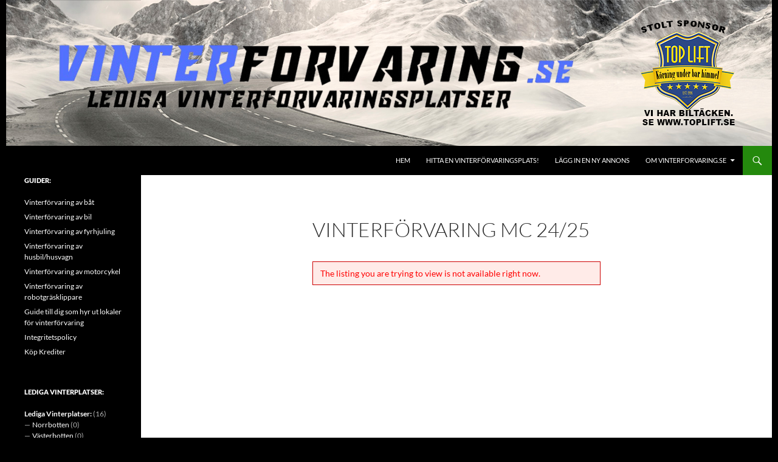

--- FILE ---
content_type: text/html; charset=UTF-8
request_url: https://www.vinterforvaring.se/hitta-en-vinterforvaringsplats/visa-annons/849/vinterforvaring-mc-24-25/lediga-vinterforvaringsplatser-skane/
body_size: 11458
content:
<!DOCTYPE html>
<html lang="sv-SE" prefix="og: https://ogp.me/ns#">
<head>
	<meta charset="UTF-8">
	<meta name="viewport" content="width=device-width, initial-scale=1.0">
	<title>Visa annons | Vinterförvaring</title>
	<link rel="profile" href="https://gmpg.org/xfn/11">
	<link rel="pingback" href="https://www.vinterforvaring.se/xmlrpc.php">
		<style>img:is([sizes="auto" i], [sizes^="auto," i]) { contain-intrinsic-size: 3000px 1500px }</style>
	
<!-- Sökmotoroptimering av Rank Math – https://rankmath.com/ -->
<meta name="robots" content="follow, index, max-snippet:-1, max-video-preview:-1, max-image-preview:large"/>
<link rel="canonical" href="https://www.vinterforvaring.se/hitta-en-vinterforvaringsplats/visa-annons/" />
<meta property="og:locale" content="sv_SE" />
<meta property="og:type" content="article" />
<meta property="og:title" content="Visa annons | Vinterförvaring" />
<meta property="og:url" content="https://www.vinterforvaring.se/hitta-en-vinterforvaringsplats/visa-annons/" />
<meta property="og:site_name" content="Vinterförvaring" />
<meta property="article:publisher" content="https://www.facebook.com/Vinterforvaring.se/" />
<meta property="og:updated_time" content="2025-11-22T13:30:47+01:00" />
<meta property="article:published_time" content="2015-05-22T00:00:00+02:00" />
<meta property="article:modified_time" content="2025-11-22T13:30:47+01:00" />
<meta name="twitter:card" content="summary_large_image" />
<meta name="twitter:title" content="Visa annons | Vinterförvaring" />
<meta name="twitter:label1" content="Lästid" />
<meta name="twitter:data1" content="Mindre än en minut" />
<script type="application/ld+json" class="rank-math-schema">{"@context":"https://schema.org","@graph":[{"@type":["Organization","Person"],"@id":"https://www.vinterforvaring.se/#person","name":"Vinterf\u00f6rvaring","url":"https://www.vinterforvaring.se","sameAs":["https://www.facebook.com/Vinterforvaring.se/"],"email":"info@vinterforvaring.se","telephone":"+46768668272"},{"@type":"WebSite","@id":"https://www.vinterforvaring.se/#website","url":"https://www.vinterforvaring.se","name":"Vinterf\u00f6rvaring","alternateName":"VF","publisher":{"@id":"https://www.vinterforvaring.se/#person"},"inLanguage":"sv-SE"},{"@type":"WebPage","@id":"https://www.vinterforvaring.se/hitta-en-vinterforvaringsplats/visa-annons/#webpage","url":"https://www.vinterforvaring.se/hitta-en-vinterforvaringsplats/visa-annons/","name":"Visa annons | Vinterf\u00f6rvaring","datePublished":"2015-05-22T00:00:00+02:00","dateModified":"2025-11-22T13:30:47+01:00","isPartOf":{"@id":"https://www.vinterforvaring.se/#website"},"inLanguage":"sv-SE"},{"@type":"Person","@id":"https://www.vinterforvaring.se/author/peter110mats112/","name":"Patrik","url":"https://www.vinterforvaring.se/author/peter110mats112/","image":{"@type":"ImageObject","@id":"https://secure.gravatar.com/avatar/a24b2bb2816cb1a3af472a47bac45106b1da197732a6f7123a189c888f8191b9?s=96&amp;d=mm&amp;r=g","url":"https://secure.gravatar.com/avatar/a24b2bb2816cb1a3af472a47bac45106b1da197732a6f7123a189c888f8191b9?s=96&amp;d=mm&amp;r=g","caption":"Patrik","inLanguage":"sv-SE"}},{"@type":"Article","headline":"Visa annons | Vinterf\u00f6rvaring","datePublished":"2015-05-22T00:00:00+02:00","dateModified":"2025-11-22T13:30:47+01:00","author":{"@id":"https://www.vinterforvaring.se/author/peter110mats112/","name":"Patrik"},"publisher":{"@id":"https://www.vinterforvaring.se/#person"},"name":"Visa annons | Vinterf\u00f6rvaring","@id":"https://www.vinterforvaring.se/hitta-en-vinterforvaringsplats/visa-annons/#richSnippet","isPartOf":{"@id":"https://www.vinterforvaring.se/hitta-en-vinterforvaringsplats/visa-annons/#webpage"},"inLanguage":"sv-SE","mainEntityOfPage":{"@id":"https://www.vinterforvaring.se/hitta-en-vinterforvaringsplats/visa-annons/#webpage"}}]}</script>
<!-- /Rank Math SEO-tillägg för WordPress -->

<link rel="alternate" type="application/rss+xml" title="Vinterförvaring &raquo; Webbflöde" href="https://www.vinterforvaring.se/feed/" />
<link rel="alternate" type="application/rss+xml" title="Vinterförvaring &raquo; Kommentarsflöde" href="https://www.vinterforvaring.se/comments/feed/" />
<link rel="alternate" type="application/rss+xml" title="Vinterförvaring &raquo; Kommentarsflöde för Vinterförvaring MC 24/25" href="https://www.vinterforvaring.se/hitta-en-vinterforvaringsplats/visa-annons/feed/" />
<script>
window._wpemojiSettings = {"baseUrl":"https:\/\/s.w.org\/images\/core\/emoji\/16.0.1\/72x72\/","ext":".png","svgUrl":"https:\/\/s.w.org\/images\/core\/emoji\/16.0.1\/svg\/","svgExt":".svg","source":{"concatemoji":"https:\/\/www.vinterforvaring.se\/wp-includes\/js\/wp-emoji-release.min.js?ver=6aed676553ab0c3b03a57939bb8f0e3d"}};
/*! This file is auto-generated */
!function(s,n){var o,i,e;function c(e){try{var t={supportTests:e,timestamp:(new Date).valueOf()};sessionStorage.setItem(o,JSON.stringify(t))}catch(e){}}function p(e,t,n){e.clearRect(0,0,e.canvas.width,e.canvas.height),e.fillText(t,0,0);var t=new Uint32Array(e.getImageData(0,0,e.canvas.width,e.canvas.height).data),a=(e.clearRect(0,0,e.canvas.width,e.canvas.height),e.fillText(n,0,0),new Uint32Array(e.getImageData(0,0,e.canvas.width,e.canvas.height).data));return t.every(function(e,t){return e===a[t]})}function u(e,t){e.clearRect(0,0,e.canvas.width,e.canvas.height),e.fillText(t,0,0);for(var n=e.getImageData(16,16,1,1),a=0;a<n.data.length;a++)if(0!==n.data[a])return!1;return!0}function f(e,t,n,a){switch(t){case"flag":return n(e,"\ud83c\udff3\ufe0f\u200d\u26a7\ufe0f","\ud83c\udff3\ufe0f\u200b\u26a7\ufe0f")?!1:!n(e,"\ud83c\udde8\ud83c\uddf6","\ud83c\udde8\u200b\ud83c\uddf6")&&!n(e,"\ud83c\udff4\udb40\udc67\udb40\udc62\udb40\udc65\udb40\udc6e\udb40\udc67\udb40\udc7f","\ud83c\udff4\u200b\udb40\udc67\u200b\udb40\udc62\u200b\udb40\udc65\u200b\udb40\udc6e\u200b\udb40\udc67\u200b\udb40\udc7f");case"emoji":return!a(e,"\ud83e\udedf")}return!1}function g(e,t,n,a){var r="undefined"!=typeof WorkerGlobalScope&&self instanceof WorkerGlobalScope?new OffscreenCanvas(300,150):s.createElement("canvas"),o=r.getContext("2d",{willReadFrequently:!0}),i=(o.textBaseline="top",o.font="600 32px Arial",{});return e.forEach(function(e){i[e]=t(o,e,n,a)}),i}function t(e){var t=s.createElement("script");t.src=e,t.defer=!0,s.head.appendChild(t)}"undefined"!=typeof Promise&&(o="wpEmojiSettingsSupports",i=["flag","emoji"],n.supports={everything:!0,everythingExceptFlag:!0},e=new Promise(function(e){s.addEventListener("DOMContentLoaded",e,{once:!0})}),new Promise(function(t){var n=function(){try{var e=JSON.parse(sessionStorage.getItem(o));if("object"==typeof e&&"number"==typeof e.timestamp&&(new Date).valueOf()<e.timestamp+604800&&"object"==typeof e.supportTests)return e.supportTests}catch(e){}return null}();if(!n){if("undefined"!=typeof Worker&&"undefined"!=typeof OffscreenCanvas&&"undefined"!=typeof URL&&URL.createObjectURL&&"undefined"!=typeof Blob)try{var e="postMessage("+g.toString()+"("+[JSON.stringify(i),f.toString(),p.toString(),u.toString()].join(",")+"));",a=new Blob([e],{type:"text/javascript"}),r=new Worker(URL.createObjectURL(a),{name:"wpTestEmojiSupports"});return void(r.onmessage=function(e){c(n=e.data),r.terminate(),t(n)})}catch(e){}c(n=g(i,f,p,u))}t(n)}).then(function(e){for(var t in e)n.supports[t]=e[t],n.supports.everything=n.supports.everything&&n.supports[t],"flag"!==t&&(n.supports.everythingExceptFlag=n.supports.everythingExceptFlag&&n.supports[t]);n.supports.everythingExceptFlag=n.supports.everythingExceptFlag&&!n.supports.flag,n.DOMReady=!1,n.readyCallback=function(){n.DOMReady=!0}}).then(function(){return e}).then(function(){var e;n.supports.everything||(n.readyCallback(),(e=n.source||{}).concatemoji?t(e.concatemoji):e.wpemoji&&e.twemoji&&(t(e.twemoji),t(e.wpemoji)))}))}((window,document),window._wpemojiSettings);
</script>
<link rel='stylesheet' id='twb-open-sans-css' href='https://fonts.googleapis.com/css?family=Open+Sans%3A300%2C400%2C500%2C600%2C700%2C800&#038;display=swap&#038;ver=6.8.3' media='all' />
<link rel='stylesheet' id='twb-global-css' href='https://usercontent.one/wp/www.vinterforvaring.se/wp-content/plugins/form-maker/booster/assets/css/global.css?ver=1.0.0' media='all' />
<style id='wp-emoji-styles-inline-css'>

	img.wp-smiley, img.emoji {
		display: inline !important;
		border: none !important;
		box-shadow: none !important;
		height: 1em !important;
		width: 1em !important;
		margin: 0 0.07em !important;
		vertical-align: -0.1em !important;
		background: none !important;
		padding: 0 !important;
	}
</style>
<link rel='stylesheet' id='wp-block-library-css' href='https://www.vinterforvaring.se/wp-includes/css/dist/block-library/style.min.css?ver=6aed676553ab0c3b03a57939bb8f0e3d' media='all' />
<style id='wp-block-library-theme-inline-css'>
.wp-block-audio :where(figcaption){color:#555;font-size:13px;text-align:center}.is-dark-theme .wp-block-audio :where(figcaption){color:#ffffffa6}.wp-block-audio{margin:0 0 1em}.wp-block-code{border:1px solid #ccc;border-radius:4px;font-family:Menlo,Consolas,monaco,monospace;padding:.8em 1em}.wp-block-embed :where(figcaption){color:#555;font-size:13px;text-align:center}.is-dark-theme .wp-block-embed :where(figcaption){color:#ffffffa6}.wp-block-embed{margin:0 0 1em}.blocks-gallery-caption{color:#555;font-size:13px;text-align:center}.is-dark-theme .blocks-gallery-caption{color:#ffffffa6}:root :where(.wp-block-image figcaption){color:#555;font-size:13px;text-align:center}.is-dark-theme :root :where(.wp-block-image figcaption){color:#ffffffa6}.wp-block-image{margin:0 0 1em}.wp-block-pullquote{border-bottom:4px solid;border-top:4px solid;color:currentColor;margin-bottom:1.75em}.wp-block-pullquote cite,.wp-block-pullquote footer,.wp-block-pullquote__citation{color:currentColor;font-size:.8125em;font-style:normal;text-transform:uppercase}.wp-block-quote{border-left:.25em solid;margin:0 0 1.75em;padding-left:1em}.wp-block-quote cite,.wp-block-quote footer{color:currentColor;font-size:.8125em;font-style:normal;position:relative}.wp-block-quote:where(.has-text-align-right){border-left:none;border-right:.25em solid;padding-left:0;padding-right:1em}.wp-block-quote:where(.has-text-align-center){border:none;padding-left:0}.wp-block-quote.is-large,.wp-block-quote.is-style-large,.wp-block-quote:where(.is-style-plain){border:none}.wp-block-search .wp-block-search__label{font-weight:700}.wp-block-search__button{border:1px solid #ccc;padding:.375em .625em}:where(.wp-block-group.has-background){padding:1.25em 2.375em}.wp-block-separator.has-css-opacity{opacity:.4}.wp-block-separator{border:none;border-bottom:2px solid;margin-left:auto;margin-right:auto}.wp-block-separator.has-alpha-channel-opacity{opacity:1}.wp-block-separator:not(.is-style-wide):not(.is-style-dots){width:100px}.wp-block-separator.has-background:not(.is-style-dots){border-bottom:none;height:1px}.wp-block-separator.has-background:not(.is-style-wide):not(.is-style-dots){height:2px}.wp-block-table{margin:0 0 1em}.wp-block-table td,.wp-block-table th{word-break:normal}.wp-block-table :where(figcaption){color:#555;font-size:13px;text-align:center}.is-dark-theme .wp-block-table :where(figcaption){color:#ffffffa6}.wp-block-video :where(figcaption){color:#555;font-size:13px;text-align:center}.is-dark-theme .wp-block-video :where(figcaption){color:#ffffffa6}.wp-block-video{margin:0 0 1em}:root :where(.wp-block-template-part.has-background){margin-bottom:0;margin-top:0;padding:1.25em 2.375em}
</style>
<style id='classic-theme-styles-inline-css'>
/*! This file is auto-generated */
.wp-block-button__link{color:#fff;background-color:#32373c;border-radius:9999px;box-shadow:none;text-decoration:none;padding:calc(.667em + 2px) calc(1.333em + 2px);font-size:1.125em}.wp-block-file__button{background:#32373c;color:#fff;text-decoration:none}
</style>
<style id='global-styles-inline-css'>
:root{--wp--preset--aspect-ratio--square: 1;--wp--preset--aspect-ratio--4-3: 4/3;--wp--preset--aspect-ratio--3-4: 3/4;--wp--preset--aspect-ratio--3-2: 3/2;--wp--preset--aspect-ratio--2-3: 2/3;--wp--preset--aspect-ratio--16-9: 16/9;--wp--preset--aspect-ratio--9-16: 9/16;--wp--preset--color--black: #000;--wp--preset--color--cyan-bluish-gray: #abb8c3;--wp--preset--color--white: #fff;--wp--preset--color--pale-pink: #f78da7;--wp--preset--color--vivid-red: #cf2e2e;--wp--preset--color--luminous-vivid-orange: #ff6900;--wp--preset--color--luminous-vivid-amber: #fcb900;--wp--preset--color--light-green-cyan: #7bdcb5;--wp--preset--color--vivid-green-cyan: #00d084;--wp--preset--color--pale-cyan-blue: #8ed1fc;--wp--preset--color--vivid-cyan-blue: #0693e3;--wp--preset--color--vivid-purple: #9b51e0;--wp--preset--color--green: #24890d;--wp--preset--color--dark-gray: #2b2b2b;--wp--preset--color--medium-gray: #767676;--wp--preset--color--light-gray: #f5f5f5;--wp--preset--gradient--vivid-cyan-blue-to-vivid-purple: linear-gradient(135deg,rgba(6,147,227,1) 0%,rgb(155,81,224) 100%);--wp--preset--gradient--light-green-cyan-to-vivid-green-cyan: linear-gradient(135deg,rgb(122,220,180) 0%,rgb(0,208,130) 100%);--wp--preset--gradient--luminous-vivid-amber-to-luminous-vivid-orange: linear-gradient(135deg,rgba(252,185,0,1) 0%,rgba(255,105,0,1) 100%);--wp--preset--gradient--luminous-vivid-orange-to-vivid-red: linear-gradient(135deg,rgba(255,105,0,1) 0%,rgb(207,46,46) 100%);--wp--preset--gradient--very-light-gray-to-cyan-bluish-gray: linear-gradient(135deg,rgb(238,238,238) 0%,rgb(169,184,195) 100%);--wp--preset--gradient--cool-to-warm-spectrum: linear-gradient(135deg,rgb(74,234,220) 0%,rgb(151,120,209) 20%,rgb(207,42,186) 40%,rgb(238,44,130) 60%,rgb(251,105,98) 80%,rgb(254,248,76) 100%);--wp--preset--gradient--blush-light-purple: linear-gradient(135deg,rgb(255,206,236) 0%,rgb(152,150,240) 100%);--wp--preset--gradient--blush-bordeaux: linear-gradient(135deg,rgb(254,205,165) 0%,rgb(254,45,45) 50%,rgb(107,0,62) 100%);--wp--preset--gradient--luminous-dusk: linear-gradient(135deg,rgb(255,203,112) 0%,rgb(199,81,192) 50%,rgb(65,88,208) 100%);--wp--preset--gradient--pale-ocean: linear-gradient(135deg,rgb(255,245,203) 0%,rgb(182,227,212) 50%,rgb(51,167,181) 100%);--wp--preset--gradient--electric-grass: linear-gradient(135deg,rgb(202,248,128) 0%,rgb(113,206,126) 100%);--wp--preset--gradient--midnight: linear-gradient(135deg,rgb(2,3,129) 0%,rgb(40,116,252) 100%);--wp--preset--font-size--small: 13px;--wp--preset--font-size--medium: 20px;--wp--preset--font-size--large: 36px;--wp--preset--font-size--x-large: 42px;--wp--preset--spacing--20: 0.44rem;--wp--preset--spacing--30: 0.67rem;--wp--preset--spacing--40: 1rem;--wp--preset--spacing--50: 1.5rem;--wp--preset--spacing--60: 2.25rem;--wp--preset--spacing--70: 3.38rem;--wp--preset--spacing--80: 5.06rem;--wp--preset--shadow--natural: 6px 6px 9px rgba(0, 0, 0, 0.2);--wp--preset--shadow--deep: 12px 12px 50px rgba(0, 0, 0, 0.4);--wp--preset--shadow--sharp: 6px 6px 0px rgba(0, 0, 0, 0.2);--wp--preset--shadow--outlined: 6px 6px 0px -3px rgba(255, 255, 255, 1), 6px 6px rgba(0, 0, 0, 1);--wp--preset--shadow--crisp: 6px 6px 0px rgba(0, 0, 0, 1);}:where(.is-layout-flex){gap: 0.5em;}:where(.is-layout-grid){gap: 0.5em;}body .is-layout-flex{display: flex;}.is-layout-flex{flex-wrap: wrap;align-items: center;}.is-layout-flex > :is(*, div){margin: 0;}body .is-layout-grid{display: grid;}.is-layout-grid > :is(*, div){margin: 0;}:where(.wp-block-columns.is-layout-flex){gap: 2em;}:where(.wp-block-columns.is-layout-grid){gap: 2em;}:where(.wp-block-post-template.is-layout-flex){gap: 1.25em;}:where(.wp-block-post-template.is-layout-grid){gap: 1.25em;}.has-black-color{color: var(--wp--preset--color--black) !important;}.has-cyan-bluish-gray-color{color: var(--wp--preset--color--cyan-bluish-gray) !important;}.has-white-color{color: var(--wp--preset--color--white) !important;}.has-pale-pink-color{color: var(--wp--preset--color--pale-pink) !important;}.has-vivid-red-color{color: var(--wp--preset--color--vivid-red) !important;}.has-luminous-vivid-orange-color{color: var(--wp--preset--color--luminous-vivid-orange) !important;}.has-luminous-vivid-amber-color{color: var(--wp--preset--color--luminous-vivid-amber) !important;}.has-light-green-cyan-color{color: var(--wp--preset--color--light-green-cyan) !important;}.has-vivid-green-cyan-color{color: var(--wp--preset--color--vivid-green-cyan) !important;}.has-pale-cyan-blue-color{color: var(--wp--preset--color--pale-cyan-blue) !important;}.has-vivid-cyan-blue-color{color: var(--wp--preset--color--vivid-cyan-blue) !important;}.has-vivid-purple-color{color: var(--wp--preset--color--vivid-purple) !important;}.has-black-background-color{background-color: var(--wp--preset--color--black) !important;}.has-cyan-bluish-gray-background-color{background-color: var(--wp--preset--color--cyan-bluish-gray) !important;}.has-white-background-color{background-color: var(--wp--preset--color--white) !important;}.has-pale-pink-background-color{background-color: var(--wp--preset--color--pale-pink) !important;}.has-vivid-red-background-color{background-color: var(--wp--preset--color--vivid-red) !important;}.has-luminous-vivid-orange-background-color{background-color: var(--wp--preset--color--luminous-vivid-orange) !important;}.has-luminous-vivid-amber-background-color{background-color: var(--wp--preset--color--luminous-vivid-amber) !important;}.has-light-green-cyan-background-color{background-color: var(--wp--preset--color--light-green-cyan) !important;}.has-vivid-green-cyan-background-color{background-color: var(--wp--preset--color--vivid-green-cyan) !important;}.has-pale-cyan-blue-background-color{background-color: var(--wp--preset--color--pale-cyan-blue) !important;}.has-vivid-cyan-blue-background-color{background-color: var(--wp--preset--color--vivid-cyan-blue) !important;}.has-vivid-purple-background-color{background-color: var(--wp--preset--color--vivid-purple) !important;}.has-black-border-color{border-color: var(--wp--preset--color--black) !important;}.has-cyan-bluish-gray-border-color{border-color: var(--wp--preset--color--cyan-bluish-gray) !important;}.has-white-border-color{border-color: var(--wp--preset--color--white) !important;}.has-pale-pink-border-color{border-color: var(--wp--preset--color--pale-pink) !important;}.has-vivid-red-border-color{border-color: var(--wp--preset--color--vivid-red) !important;}.has-luminous-vivid-orange-border-color{border-color: var(--wp--preset--color--luminous-vivid-orange) !important;}.has-luminous-vivid-amber-border-color{border-color: var(--wp--preset--color--luminous-vivid-amber) !important;}.has-light-green-cyan-border-color{border-color: var(--wp--preset--color--light-green-cyan) !important;}.has-vivid-green-cyan-border-color{border-color: var(--wp--preset--color--vivid-green-cyan) !important;}.has-pale-cyan-blue-border-color{border-color: var(--wp--preset--color--pale-cyan-blue) !important;}.has-vivid-cyan-blue-border-color{border-color: var(--wp--preset--color--vivid-cyan-blue) !important;}.has-vivid-purple-border-color{border-color: var(--wp--preset--color--vivid-purple) !important;}.has-vivid-cyan-blue-to-vivid-purple-gradient-background{background: var(--wp--preset--gradient--vivid-cyan-blue-to-vivid-purple) !important;}.has-light-green-cyan-to-vivid-green-cyan-gradient-background{background: var(--wp--preset--gradient--light-green-cyan-to-vivid-green-cyan) !important;}.has-luminous-vivid-amber-to-luminous-vivid-orange-gradient-background{background: var(--wp--preset--gradient--luminous-vivid-amber-to-luminous-vivid-orange) !important;}.has-luminous-vivid-orange-to-vivid-red-gradient-background{background: var(--wp--preset--gradient--luminous-vivid-orange-to-vivid-red) !important;}.has-very-light-gray-to-cyan-bluish-gray-gradient-background{background: var(--wp--preset--gradient--very-light-gray-to-cyan-bluish-gray) !important;}.has-cool-to-warm-spectrum-gradient-background{background: var(--wp--preset--gradient--cool-to-warm-spectrum) !important;}.has-blush-light-purple-gradient-background{background: var(--wp--preset--gradient--blush-light-purple) !important;}.has-blush-bordeaux-gradient-background{background: var(--wp--preset--gradient--blush-bordeaux) !important;}.has-luminous-dusk-gradient-background{background: var(--wp--preset--gradient--luminous-dusk) !important;}.has-pale-ocean-gradient-background{background: var(--wp--preset--gradient--pale-ocean) !important;}.has-electric-grass-gradient-background{background: var(--wp--preset--gradient--electric-grass) !important;}.has-midnight-gradient-background{background: var(--wp--preset--gradient--midnight) !important;}.has-small-font-size{font-size: var(--wp--preset--font-size--small) !important;}.has-medium-font-size{font-size: var(--wp--preset--font-size--medium) !important;}.has-large-font-size{font-size: var(--wp--preset--font-size--large) !important;}.has-x-large-font-size{font-size: var(--wp--preset--font-size--x-large) !important;}
:where(.wp-block-post-template.is-layout-flex){gap: 1.25em;}:where(.wp-block-post-template.is-layout-grid){gap: 1.25em;}
:where(.wp-block-columns.is-layout-flex){gap: 2em;}:where(.wp-block-columns.is-layout-grid){gap: 2em;}
:root :where(.wp-block-pullquote){font-size: 1.5em;line-height: 1.6;}
</style>
<link rel='stylesheet' id='contact-form-7-css' href='https://usercontent.one/wp/www.vinterforvaring.se/wp-content/plugins/contact-form-7/includes/css/styles.css?ver=6.1.4' media='all' />
<link rel='stylesheet' id='parent-style-css' href='https://usercontent.one/wp/www.vinterforvaring.se/wp-content/themes/twentyfourteen/style.css?ver=6aed676553ab0c3b03a57939bb8f0e3d' media='all' />
<link rel='stylesheet' id='twentyfourteen-lato-css' href='https://usercontent.one/wp/www.vinterforvaring.se/wp-content/themes/twentyfourteen/fonts/font-lato.css?ver=20230328' media='all' />
<link rel='stylesheet' id='genericons-css' href='https://usercontent.one/wp/www.vinterforvaring.se/wp-content/themes/twentyfourteen/genericons/genericons.css?ver=20251101' media='all' />
<link rel='stylesheet' id='twentyfourteen-style-css' href='https://usercontent.one/wp/www.vinterforvaring.se/wp-content/themes/twentyfourteen-child/style.css?ver=20251202' media='all' />
<link rel='stylesheet' id='twentyfourteen-block-style-css' href='https://usercontent.one/wp/www.vinterforvaring.se/wp-content/themes/twentyfourteen/css/blocks.css?ver=20250715' media='all' />
<link rel='stylesheet' id='awpcp-lightgallery-css' href='https://usercontent.one/wp/www.vinterforvaring.se/wp-content/plugins/another-wordpress-classifieds-plugin/resources/vendors/lightgallery/css/lightgallery.min.css?ver=1.2.22' media='all' />
<link rel='stylesheet' id='awpcp-font-awesome-css' href='https://usercontent.one/wp/www.vinterforvaring.se/wp-content/plugins/another-wordpress-classifieds-plugin/resources/vendors/fontawesome/css/all.min.css?ver=5.2.0' media='all' />
<link rel='stylesheet' id='awpcp-frontend-style-css' href='https://usercontent.one/wp/www.vinterforvaring.se/wp-content/plugins/another-wordpress-classifieds-plugin/resources/css/awpcpstyle.css?ver=4.4.3' media='all' />
<link rel='stylesheet' id='awpcp-custom-css-css' href='https://usercontent.one/wp/www.vinterforvaring.se/wp-content/plugins/awpcp-custom.css?ver=4.4.3' media='all' />
<script src="https://www.vinterforvaring.se/wp-includes/js/jquery/jquery.min.js?ver=3.7.1" id="jquery-core-js"></script>
<script src="https://www.vinterforvaring.se/wp-includes/js/jquery/jquery-migrate.min.js?ver=3.4.1" id="jquery-migrate-js"></script>
<script src="https://usercontent.one/wp/www.vinterforvaring.se/wp-content/plugins/form-maker/booster/assets/js/circle-progress.js?ver=1.2.2" id="twb-circle-js"></script>
<script id="twb-global-js-extra">
var twb = {"nonce":"3ea70ad80e","ajax_url":"https:\/\/www.vinterforvaring.se\/wp-admin\/admin-ajax.php","plugin_url":"https:\/\/www.vinterforvaring.se\/wp-content\/plugins\/form-maker\/booster","href":"https:\/\/www.vinterforvaring.se\/wp-admin\/admin.php?page=twb_form-maker"};
var twb = {"nonce":"3ea70ad80e","ajax_url":"https:\/\/www.vinterforvaring.se\/wp-admin\/admin-ajax.php","plugin_url":"https:\/\/www.vinterforvaring.se\/wp-content\/plugins\/form-maker\/booster","href":"https:\/\/www.vinterforvaring.se\/wp-admin\/admin.php?page=twb_form-maker"};
</script>
<script src="https://usercontent.one/wp/www.vinterforvaring.se/wp-content/plugins/form-maker/booster/assets/js/global.js?ver=1.0.0" id="twb-global-js"></script>
<script src="https://usercontent.one/wp/www.vinterforvaring.se/wp-content/themes/twentyfourteen/js/functions.js?ver=20250729" id="twentyfourteen-script-js" defer data-wp-strategy="defer"></script>
<link rel="https://api.w.org/" href="https://www.vinterforvaring.se/wp-json/" /><link rel="alternate" title="JSON" type="application/json" href="https://www.vinterforvaring.se/wp-json/wp/v2/pages/119" /><link rel="EditURI" type="application/rsd+xml" title="RSD" href="https://www.vinterforvaring.se/xmlrpc.php?rsd" />
<link rel="alternate" title="oEmbed (JSON)" type="application/json+oembed" href="https://www.vinterforvaring.se/wp-json/oembed/1.0/embed?url=https%3A%2F%2Fwww.vinterforvaring.se%2Fhitta-en-vinterforvaringsplats%2Fvisa-annons%2F" />
<link rel="alternate" title="oEmbed (XML)" type="text/xml+oembed" href="https://www.vinterforvaring.se/wp-json/oembed/1.0/embed?url=https%3A%2F%2Fwww.vinterforvaring.se%2Fhitta-en-vinterforvaringsplats%2Fvisa-annons%2F&#038;format=xml" />
<script async src="https://pagead2.googlesyndication.com/pagead/js/adsbygoogle.js?client=ca-pub-9008863010790182" crossorigin="anonymous"></script><style>[class*=" icon-oc-"],[class^=icon-oc-]{speak:none;font-style:normal;font-weight:400;font-variant:normal;text-transform:none;line-height:1;-webkit-font-smoothing:antialiased;-moz-osx-font-smoothing:grayscale}.icon-oc-one-com-white-32px-fill:before{content:"901"}.icon-oc-one-com:before{content:"900"}#one-com-icon,.toplevel_page_onecom-wp .wp-menu-image{speak:none;display:flex;align-items:center;justify-content:center;text-transform:none;line-height:1;-webkit-font-smoothing:antialiased;-moz-osx-font-smoothing:grayscale}.onecom-wp-admin-bar-item>a,.toplevel_page_onecom-wp>.wp-menu-name{font-size:16px;font-weight:400;line-height:1}.toplevel_page_onecom-wp>.wp-menu-name img{width:69px;height:9px;}.wp-submenu-wrap.wp-submenu>.wp-submenu-head>img{width:88px;height:auto}.onecom-wp-admin-bar-item>a img{height:7px!important}.onecom-wp-admin-bar-item>a img,.toplevel_page_onecom-wp>.wp-menu-name img{opacity:.8}.onecom-wp-admin-bar-item.hover>a img,.toplevel_page_onecom-wp.wp-has-current-submenu>.wp-menu-name img,li.opensub>a.toplevel_page_onecom-wp>.wp-menu-name img{opacity:1}#one-com-icon:before,.onecom-wp-admin-bar-item>a:before,.toplevel_page_onecom-wp>.wp-menu-image:before{content:'';position:static!important;background-color:rgba(240,245,250,.4);border-radius:102px;width:18px;height:18px;padding:0!important}.onecom-wp-admin-bar-item>a:before{width:14px;height:14px}.onecom-wp-admin-bar-item.hover>a:before,.toplevel_page_onecom-wp.opensub>a>.wp-menu-image:before,.toplevel_page_onecom-wp.wp-has-current-submenu>.wp-menu-image:before{background-color:#76b82a}.onecom-wp-admin-bar-item>a{display:inline-flex!important;align-items:center;justify-content:center}#one-com-logo-wrapper{font-size:4em}#one-com-icon{vertical-align:middle}.imagify-welcome{display:none !important;}</style>		<style type="text/css" id="twentyfourteen-header-css">
				.site-title,
		.site-description {
			clip-path: inset(50%);
			position: absolute;
		}
				</style>
		<style id="custom-background-css">
body.custom-background { background-color: #000000; }
</style>
	<link rel='canonical' href='https://www.vinterforvaring.se/?post_type=awpcp_listing&#038;p=849' />
<!-- START - AWP Classifieds Plugin Basic meta tags -->
<meta name="title" content="Vinterförvaring MC 24/25">
<meta name="description" content="Vinterförvara din hoj hos Probike i Malmö! Hojen står uppvärmt, väktare och skyddklass 2 på byggnaden. Du har möjlighet att beställa arbeten till kanonpris på din hoj när den står hos oss.">
<!-- END - AWP Classifieds Plugin Basic meta tags -->
<!-- START - AWP Classifieds Plugin Open Graph meta tags -->
<meta property="og:type" content="article">
<meta property="og:url" content="https://www.vinterforvaring.se/?post_type=awpcp_listing&amp;p=849">
<meta property="og:title" content="Vinterförvaring MC 24/25">
<meta property="og:description" content="Vinterförvara din hoj hos Probike i Malmö! Hojen står uppvärmt, väktare och skyddklass 2 på byggnaden. Du har möjlighet att beställa arbeten till kanonpris på din hoj när den står hos oss.">
<meta property="article:published_time" content="2024-07-24T00:00:00+02:00">
<meta property="article:modified_time" content="2024-12-21T00:00:00+01:00">
<meta property="og:image" content="https://usercontent.one/wp/www.vinterforvaring.se/wp-content/uploads/2024/07/bild_saknas_tyvarr-3b4f1203.png">
<link rel="image_src" href="https://usercontent.one/wp/www.vinterforvaring.se/wp-content/uploads/2024/07/bild_saknas_tyvarr-3b4f1203.png">
<!-- END - AWP Classifieds Plugin Open Graph meta tags -->
</head>

<body data-rsssl=1 class="wp-singular page-template-default page page-id-119 page-child parent-pageid-118 custom-background wp-embed-responsive wp-theme-twentyfourteen wp-child-theme-twentyfourteen-child header-image full-width singular">
<!-- Google tag (gtag.js) -->
<script async src="https://www.googletagmanager.com/gtag/js?id=G-EZ2Y17PJLR"></script>
<script>
  window.dataLayer = window.dataLayer || [];
  function gtag(){dataLayer.push(arguments);}
  gtag('js', new Date());

  gtag('config', 'G-EZ2Y17PJLR');
</script><a class="screen-reader-text skip-link" href="#content">
	Hoppa till innehåll</a>
<div id="page" class="hfeed site">
			<div id="site-header">
		<a href="https://www.vinterforvaring.se/" rel="home" >
			<img src="https://usercontent.one/wp/www.vinterforvaring.se/wp-content/uploads/2024/10/vinterforvaring_lediga_platser_bil_bat_mc_topbanner.png" width="1260" height="240" alt="Vinterförvaring" srcset="https://usercontent.one/wp/www.vinterforvaring.se/wp-content/uploads/2024/10/vinterforvaring_lediga_platser_bil_bat_mc_topbanner.png 1260w, https://usercontent.one/wp/www.vinterforvaring.se/wp-content/uploads/2024/10/vinterforvaring_lediga_platser_bil_bat_mc_topbanner-300x57.png 300w, https://usercontent.one/wp/www.vinterforvaring.se/wp-content/uploads/2024/10/vinterforvaring_lediga_platser_bil_bat_mc_topbanner-1024x195.png 1024w, https://usercontent.one/wp/www.vinterforvaring.se/wp-content/uploads/2024/10/vinterforvaring_lediga_platser_bil_bat_mc_topbanner-768x146.png 768w, https://usercontent.one/wp/www.vinterforvaring.se/wp-content/uploads/2024/10/vinterforvaring_lediga_platser_bil_bat_mc_topbanner-640x122.png 640w" sizes="(max-width: 1260px) 100vw, 1260px" decoding="async" fetchpriority="high" />		</a>
	</div>
	
	<header id="masthead" class="site-header">
		<div class="header-main">
							<h1 class="site-title"><a href="https://www.vinterforvaring.se/" rel="home" >Vinterförvaring</a></h1>
			
			<div class="search-toggle">
				<a href="#search-container" class="screen-reader-text" aria-expanded="false" aria-controls="search-container">
					Sök				</a>
			</div>

			<nav id="primary-navigation" class="site-navigation primary-navigation">
				<button class="menu-toggle">Primär meny</button>
				<div class="menu-huvudmeny-ovan-container"><ul id="primary-menu" class="nav-menu"><li id="menu-item-50" class="menu-item menu-item-type-post_type menu-item-object-page menu-item-home menu-item-50"><a href="https://www.vinterforvaring.se/">Hem</a></li>
<li id="menu-item-260" class="menu-item menu-item-type-custom menu-item-object-custom menu-item-260"><a href="https://www.vinterforvaring.se/hitta-en-vinterforvaringsplats/se-annonser/">Hitta en Vinterförvaringsplats!</a></li>
<li id="menu-item-150" class="menu-item menu-item-type-post_type menu-item-object-page menu-item-150"><a href="https://www.vinterforvaring.se/hitta-en-vinterforvaringsplats/lagg-in-annons/">Lägg in en ny annons</a></li>
<li id="menu-item-42" class="menu-item menu-item-type-post_type menu-item-object-page menu-item-has-children menu-item-42"><a href="https://www.vinterforvaring.se/om-vinterforvaring-se/">Om Vinterforvaring.se</a>
<ul class="sub-menu">
	<li id="menu-item-117" class="menu-item menu-item-type-post_type menu-item-object-page menu-item-117"><a href="https://www.vinterforvaring.se/om-vinterforvaring-se/om-vinterforvaring-se-2/">Om Vinterforvaring.se</a></li>
	<li id="menu-item-116" class="menu-item menu-item-type-post_type menu-item-object-page menu-item-116"><a href="https://www.vinterforvaring.se/om-vinterforvaring-se/kontakta-oss/">Kontakta oss</a></li>
	<li id="menu-item-244" class="menu-item menu-item-type-post_type menu-item-object-page menu-item-244"><a href="https://www.vinterforvaring.se/om-vinterforvaring-se/vinterforvaring-se-pa-facebook/">Vinterforvaring.se på Facebook och Instagram</a></li>
</ul>
</li>
</ul></div>			</nav>
		</div>

		<div id="search-container" class="search-box-wrapper hide">
			<div class="search-box">
				<form role="search" method="get" class="search-form" action="https://www.vinterforvaring.se/">
				<label>
					<span class="screen-reader-text">Sök efter:</span>
					<input type="search" class="search-field" placeholder="Sök …" value="" name="s" />
				</label>
				<input type="submit" class="search-submit" value="Sök" />
			</form>			</div>
		</div>
	</header><!-- #masthead -->

	<div id="main" class="site-main">

<div id="main-content" class="main-content">

	<div id="primary" class="content-area">
		<div id="content" class="site-content" role="main">

			
<article id="post-119" class="post-119 page type-page status-publish hentry">
	<header class="entry-header"><h1 class="entry-title">Vinterförvaring MC 24/25</h1></header><!-- .entry-header -->
	<div class="entry-content">
		<div class="awpcp-message awpcp-error notice notice-error error"><p>The listing you are trying to view is not available right now.</p></div>
	</div><!-- .entry-content -->
</article><!-- #post-119 -->

		</div><!-- #content -->
	</div><!-- #primary -->
	</div><!-- #main-content -->

<div id="secondary">
		<h2 class="site-description">Vinterförvaring av bil, båt, mc, motorcykel, husvagn, husbil, fyrhjuling och atv</h2>
	
	
		<div id="primary-sidebar" class="primary-sidebar widget-area" role="complementary">
		<aside id="pages-2" class="widget widget_pages"><h1 class="widget-title">Guider:</h1><nav aria-label="Guider:">
			<ul>
				<li class="page_item page-item-17"><a href="https://www.vinterforvaring.se/vinterforvaring-av-bat/">Vinterförvaring av båt</a></li>
<li class="page_item page-item-9"><a href="https://www.vinterforvaring.se/vinterforvaring-av-bil/">Vinterförvaring av bil</a></li>
<li class="page_item page-item-34"><a href="https://www.vinterforvaring.se/vinterforvaring-av-fyrhjuling/">Vinterförvaring av fyrhjuling</a></li>
<li class="page_item page-item-15"><a href="https://www.vinterforvaring.se/vinterforvaring-av-husbil/">Vinterförvaring av husbil/husvagn</a></li>
<li class="page_item page-item-2"><a href="https://www.vinterforvaring.se/vinterforvaring-av-motorcykel/">Vinterförvaring av motorcykel</a></li>
<li class="page_item page-item-875"><a href="https://www.vinterforvaring.se/vinterforvaring-av-robotgrasklippare/">Vinterförvaring av robotgräsklippare</a></li>
<li class="page_item page-item-537"><a href="https://www.vinterforvaring.se/guide-till-dig-som-hyr-ut-lokaler/">Guide till dig som hyr ut lokaler för vinterförvaring</a></li>
<li class="page_item page-item-754"><a href="https://www.vinterforvaring.se/integritetspolicy/">Integritetspolicy</a></li>
<li class="page_item page-item-1115"><a href="https://www.vinterforvaring.se/om-vinterforvaring-se/kop-krediter/">Köp Krediter</a></li>
			</ul>

			</nav></aside><aside id="awpcp-categories-3" class="widget widget_awpcp-categories"><h1 class="widget-title">Lediga vinterplatser:</h1><div id="awpcpcatlayout" class="awpcp-categories-list"><ul class="top-level-categories showcategoriesmainlist clearfix"><li class="columns-1"><p class="top-level-category maincategoryclass"><a class="toplevelitem" href="https://www.vinterforvaring.se/hitta-en-vinterforvaringsplats/se-annonser/51/lediga-vinterplatser/">Lediga Vinterplatser:</a> (16)</p><ul class="sub-categories showcategoriessublist clearfix"><li><a class="" href="https://www.vinterforvaring.se/hitta-en-vinterforvaringsplats/se-annonser/55/norrbotten/">Norrbotten</a> (0)</li><li><a class="" href="https://www.vinterforvaring.se/hitta-en-vinterforvaringsplats/se-annonser/54/vasterbotten/">Västerbotten</a> (0)</li><li><a class="" href="https://www.vinterforvaring.se/hitta-en-vinterforvaringsplats/se-annonser/53/jamtland/">Jämtland</a> (1)</li><li><a class="" href="https://www.vinterforvaring.se/hitta-en-vinterforvaringsplats/se-annonser/56/vasternorrland/">Västernorrland</a> (0)</li><li><a class="" href="https://www.vinterforvaring.se/hitta-en-vinterforvaringsplats/se-annonser/57/gavleborg/">Gävleborg</a> (0)</li><li><a class="" href="https://www.vinterforvaring.se/hitta-en-vinterforvaringsplats/se-annonser/58/dalarna/">Dalarna</a> (0)</li><li><a class="" href="https://www.vinterforvaring.se/hitta-en-vinterforvaringsplats/se-annonser/59/varmland/">Värmland</a> (0)</li><li><a class="" href="https://www.vinterforvaring.se/hitta-en-vinterforvaringsplats/se-annonser/60/orebro/">Örebro</a> (0)</li><li><a class="" href="https://www.vinterforvaring.se/hitta-en-vinterforvaringsplats/se-annonser/61/vastmanland/">Västmanland</a> (1)</li><li><a class="" href="https://www.vinterforvaring.se/hitta-en-vinterforvaringsplats/se-annonser/62/uppsala/">Uppsala</a> (1)</li><li><a class="" href="https://www.vinterforvaring.se/hitta-en-vinterforvaringsplats/se-annonser/65/stockholm/">Stockholm</a> (3)</li><li><a class="" href="https://www.vinterforvaring.se/hitta-en-vinterforvaringsplats/se-annonser/64/sodermanland/">Södermanland</a> (2)</li><li><a class="" href="https://www.vinterforvaring.se/hitta-en-vinterforvaringsplats/se-annonser/66/skaraborg/">Skaraborg</a> (0)</li><li><a class="" href="https://www.vinterforvaring.se/hitta-en-vinterforvaringsplats/se-annonser/67/ostergotland/">Östergötland</a> (1)</li><li><a class="" href="https://www.vinterforvaring.se/hitta-en-vinterforvaringsplats/se-annonser/63/goteborg/">Göteborg</a> (1)</li><li><a class="" href="https://www.vinterforvaring.se/hitta-en-vinterforvaringsplats/se-annonser/68/alvsborg/">Älvsborg</a> (1)</li><li><a class="" href="https://www.vinterforvaring.se/hitta-en-vinterforvaringsplats/se-annonser/69/jonkoping/">Jönköping</a> (0)</li><li><a class="" href="https://www.vinterforvaring.se/hitta-en-vinterforvaringsplats/se-annonser/70/kalmar/">Kalmar</a> (0)</li><li><a class="" href="https://www.vinterforvaring.se/hitta-en-vinterforvaringsplats/se-annonser/71/gotland/">Gotland</a> (0)</li><li><a class="" href="https://www.vinterforvaring.se/hitta-en-vinterforvaringsplats/se-annonser/72/halland/">Halland</a> (0)</li><li><a class="" href="https://www.vinterforvaring.se/hitta-en-vinterforvaringsplats/se-annonser/73/kronoberg/">Kronoberg</a> (0)</li><li><a class="" href="https://www.vinterforvaring.se/hitta-en-vinterforvaringsplats/se-annonser/74/blekinge/">Blekinge</a> (0)</li><li><a class="" href="https://www.vinterforvaring.se/hitta-en-vinterforvaringsplats/se-annonser/75/skane/">Skåne</a> (5)</li></ul></li></ul></div><div class="fixfloat"></div></aside><aside id="custom_html-2" class="widget_text widget widget_custom_html"><div class="textwidget custom-html-widget"><script async src="//pagead2.googlesyndication.com/pagead/js/adsbygoogle.js"></script>
<!-- Förstasida meny t vänster (www.vinterforvaring.se) -->
<ins class="adsbygoogle"
     style="display:block"
     data-ad-client="ca-pub-9052820679624282"
     data-ad-slot="7928180855"
     data-ad-format="auto"></ins>
<script>
(adsbygoogle = window.adsbygoogle || []).push({});
</script></div></aside>	</div><!-- #primary-sidebar -->
	</div><!-- #secondary -->

		</div><!-- #main -->

		<footer id="colophon" class="site-footer">

			
			<div class="site-info">
								<a class="privacy-policy-link" href="https://www.vinterforvaring.se/integritetspolicy/" rel="privacy-policy">Integritetspolicy</a><span role="separator" aria-hidden="true"></span>				<a href="https://sv.wordpress.org/" class="imprint">
					Drivs med WordPress				</a>
			</div><!-- .site-info -->
		</footer><!-- #colophon -->
	</div><!-- #page -->

	<script type="speculationrules">
{"prefetch":[{"source":"document","where":{"and":[{"href_matches":"\/*"},{"not":{"href_matches":["\/wp-*.php","\/wp-admin\/*","\/wp-content\/uploads\/*","\/wp-content\/*","\/wp-content\/plugins\/*","\/wp-content\/themes\/twentyfourteen-child\/*","\/wp-content\/themes\/twentyfourteen\/*","\/*\\?(.+)"]}},{"not":{"selector_matches":"a[rel~=\"nofollow\"]"}},{"not":{"selector_matches":".no-prefetch, .no-prefetch a"}}]},"eagerness":"conservative"}]}
</script>

<script src="https://www.vinterforvaring.se/wp-includes/js/dist/hooks.min.js?ver=4d63a3d491d11ffd8ac6" id="wp-hooks-js"></script>
<script src="https://www.vinterforvaring.se/wp-includes/js/dist/i18n.min.js?ver=5e580eb46a90c2b997e6" id="wp-i18n-js"></script>
<script id="wp-i18n-js-after">
wp.i18n.setLocaleData( { 'text direction\u0004ltr': [ 'ltr' ] } );
</script>
<script src="https://usercontent.one/wp/www.vinterforvaring.se/wp-content/plugins/contact-form-7/includes/swv/js/index.js?ver=6.1.4" id="swv-js"></script>
<script id="contact-form-7-js-translations">
( function( domain, translations ) {
	var localeData = translations.locale_data[ domain ] || translations.locale_data.messages;
	localeData[""].domain = domain;
	wp.i18n.setLocaleData( localeData, domain );
} )( "contact-form-7", {"translation-revision-date":"2025-08-26 21:48:02+0000","generator":"GlotPress\/4.0.1","domain":"messages","locale_data":{"messages":{"":{"domain":"messages","plural-forms":"nplurals=2; plural=n != 1;","lang":"sv_SE"},"This contact form is placed in the wrong place.":["Detta kontaktformul\u00e4r \u00e4r placerat p\u00e5 fel st\u00e4lle."],"Error:":["Fel:"]}},"comment":{"reference":"includes\/js\/index.js"}} );
</script>
<script id="contact-form-7-js-before">
var wpcf7 = {
    "api": {
        "root": "https:\/\/www.vinterforvaring.se\/wp-json\/",
        "namespace": "contact-form-7\/v1"
    }
};
</script>
<script src="https://usercontent.one/wp/www.vinterforvaring.se/wp-content/plugins/contact-form-7/includes/js/index.js?ver=6.1.4" id="contact-form-7-js"></script>
<script src="https://usercontent.one/wp/www.vinterforvaring.se/wp-content/plugins/another-wordpress-classifieds-plugin/resources/js/ad-counter.js?ver=4.4.3" id="awpcp-ad-counter-js"></script>
<script src="https://www.vinterforvaring.se/wp-includes/js/underscore.min.js?ver=1.13.7" id="underscore-js"></script>
<script src="https://www.vinterforvaring.se/wp-includes/js/backbone.min.js?ver=1.6.0" id="backbone-js"></script>
<script src="https://usercontent.one/wp/www.vinterforvaring.se/wp-content/plugins/another-wordpress-classifieds-plugin/resources/vendors/knockout-min.js?ver=3.5.0" id="awpcp-knockout-js"></script>
<script src="https://usercontent.one/wp/www.vinterforvaring.se/wp-content/plugins/another-wordpress-classifieds-plugin/resources/vendors/selectWoo/js/select2.full.min.js?ver=4.0.5" id="select2-js"></script>
<script src="https://usercontent.one/wp/www.vinterforvaring.se/wp-content/plugins/another-wordpress-classifieds-plugin/resources/vendors/breakpoints.js/breakpoints.min.js?ver=0.0.10" id="breakpoints.js-js"></script>
<script src="https://usercontent.one/wp/www.vinterforvaring.se/wp-content/plugins/another-wordpress-classifieds-plugin/resources/js/awpcp.min.js?ver=4.4.3" id="awpcp-js"></script>
<script id="ocvars">var ocSiteMeta = {plugins: {"a3e4aa5d9179da09d8af9b6802f861a8": 1,"a3fe9dc9824eccbd72b7e5263258ab2c": 1}}</script>
<script>
/* <![CDATA[ */
(function($, window){
window.__awpcp_js_data = {"show-popup-if-user-did-not-upload-files":"","overwrite-contact-information-on-user-change":"","date-format":"dd\/mm\/yy","datetime-formats":{"american":{"date":"m\/d\/Y","time":"h:i:s","format":"<date> <time>"},"european":{"date":"d\/m\/Y","time":"H:i:s","format":"<date> <time>"},"custom":{"date":"l F j, Y","time":"g:i a T","format":"<date> at <time>"}},"default-validation-messages":{"required":"This field is required.","email":"Please enter a valid email address.","url":"Please enter a valid URL.","classifiedsurl":"Please enter a valid URL.","number":"Please enter a valid number.","money":"Please enter a valid amount.","maxCategories":"You have reached the maximum allowed categories for the selected fee plan."},"ajaxurl":"https:\/\/www.vinterforvaring.se\/wp-admin\/admin-ajax.php","decimal-separator":".","thousands-separator":","};
if ( typeof $.AWPCP !== 'undefined' ) {
    $.extend( $.AWPCP.options, __awpcp_js_data );
}
        window.__awpcp_js_l10n = {"datepicker":{"prevText":"&#x3c;Prev","nextText":"Next&#x3e;","monthNames":["januari","februari","mars","april","maj","juni","juli","augusti","september","oktober","november","december"],"monthNamesShort":["jan","feb","mar","apr","maj","jun","jul","aug","sep","okt","nov","dec"],"dayNames":["s\u00f6ndag","m\u00e5ndag","tisdag","onsdag","torsdag","fredag","l\u00f6rdag"],"dayNamesShort":["s\u00f6n","m\u00e5n","tis","ons","tor","fre","l\u00f6r"],"dayNamesMin":["S","M","T","O","T","F","L"],"firstDay":0,"isRTL":false},"media-uploader-beforeunload":{"files-are-being-uploaded":"There are files currently being uploaded.","files-pending-to-be-uploaded":"There are files pending to be uploaded.","no-files-were-uploaded":"You haven't uploaded any images or files."}};
if ( typeof $.AWPCP !== 'undefined' ) {
    $.extend( $.AWPCP.localization, __awpcp_js_l10n );
}
        })(jQuery, window);/* ]]> */
</script>
</body>
</html>


--- FILE ---
content_type: text/html; charset=utf-8
request_url: https://www.google.com/recaptcha/api2/aframe
body_size: 266
content:
<!DOCTYPE HTML><html><head><meta http-equiv="content-type" content="text/html; charset=UTF-8"></head><body><script nonce="8MC1SU4srv6TmIrJeEWTrw">/** Anti-fraud and anti-abuse applications only. See google.com/recaptcha */ try{var clients={'sodar':'https://pagead2.googlesyndication.com/pagead/sodar?'};window.addEventListener("message",function(a){try{if(a.source===window.parent){var b=JSON.parse(a.data);var c=clients[b['id']];if(c){var d=document.createElement('img');d.src=c+b['params']+'&rc='+(localStorage.getItem("rc::a")?sessionStorage.getItem("rc::b"):"");window.document.body.appendChild(d);sessionStorage.setItem("rc::e",parseInt(sessionStorage.getItem("rc::e")||0)+1);localStorage.setItem("rc::h",'1769235438484');}}}catch(b){}});window.parent.postMessage("_grecaptcha_ready", "*");}catch(b){}</script></body></html>

--- FILE ---
content_type: text/css
request_url: https://usercontent.one/wp/www.vinterforvaring.se/wp-content/themes/twentyfourteen-child/style.css?ver=20251202
body_size: 99
content:
/* 
Theme Name:		 twentyfourteen-child
Theme URI:		 http://example.com/
Description:	 	twentyfourteen-child is a child theme of Twenty Fourteen, created by example.com
Author:			 Peter Svensson
Author URI:		 http://example.com/
Template:		 twentyfourteen
Version:		 1.0.0
Text Domain:		 twentyfourteen-child
*/


/*
    Add your custom styles here
*/


#page {
  margin-left: auto;
  margin-right: auto;

}





--- FILE ---
content_type: text/css
request_url: https://usercontent.one/wp/www.vinterforvaring.se/wp-content/plugins/awpcp-custom.css?ver=4.4.3
body_size: -63
content:
.displayaditemseven {background:#eeeedd;width:100%;margin-bottom:10px}